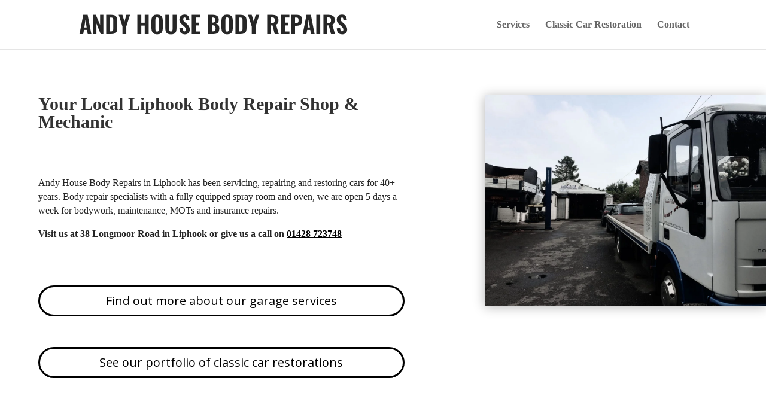

--- FILE ---
content_type: text/css
request_url: https://andyhousebodyrepairs.com/wp-content/et-cache/8/et-core-unified-deferred-8.min.css?ver=1767872727
body_size: 190
content:
.et_pb_section_3.et_pb_section{padding-bottom:10px}.et_pb_row_6{min-height:495px}.et_pb_row_6.et_pb_row{margin-bottom:-50px!important}.et_pb_row_6,body #page-container .et-db #et-boc .et-l .et_pb_row_6.et_pb_row,body.et_pb_pagebuilder_layout.single #page-container #et-boc .et-l .et_pb_row_6.et_pb_row,body.et_pb_pagebuilder_layout.single.et_full_width_page #page-container #et-boc .et-l .et_pb_row_6.et_pb_row{width:100%;max-width:2560px}.et_pb_text_5{line-height:1.9em;font-size:22px;line-height:1.9em}.et_pb_text_5 h2{font-size:30px}.et_pb_button_3_wrapper{margin-bottom:50px!important}body #page-container .et_pb_section .et_pb_button_3{color:#000000!important}.et_pb_button_3{width:100%}.et_pb_button_3,.et_pb_button_3:after{transition:all 300ms ease 0ms}.et_pb_code_0{padding-bottom:0px;box-shadow:0px 2px 18px 0px rgba(0,0,0,0.3)}.et_pb_column_10{padding-right:5%;padding-left:5%}@media only screen and (max-width:980px){body #page-container .et_pb_section .et_pb_button_3:after{display:inline-block;opacity:0}body #page-container .et_pb_section .et_pb_button_3:hover:after{opacity:1}}@media only screen and (max-width:767px){body #page-container .et_pb_section .et_pb_button_3:after{display:inline-block;opacity:0}body #page-container .et_pb_section .et_pb_button_3:hover:after{opacity:1}}